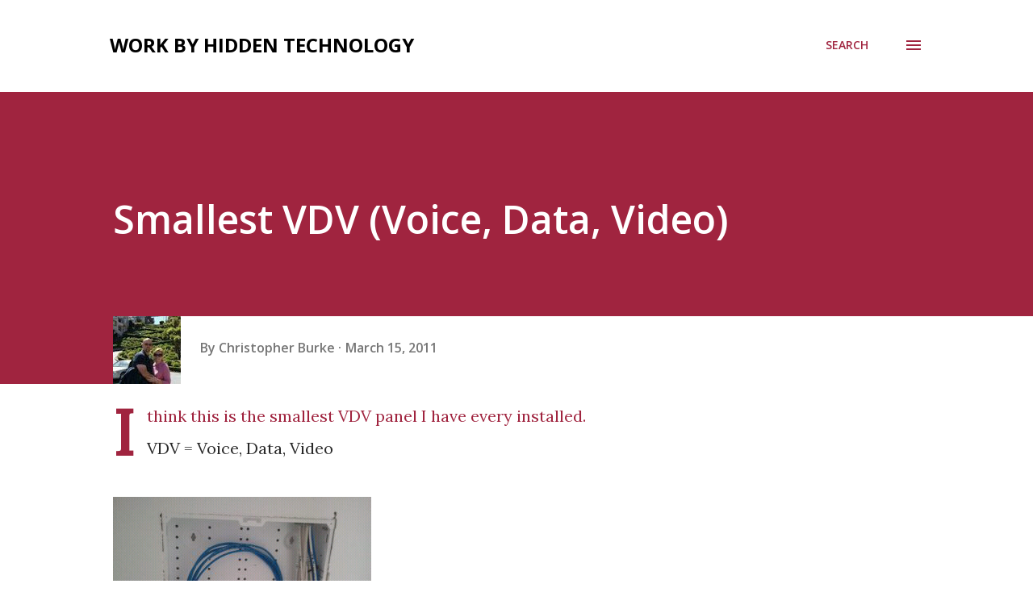

--- FILE ---
content_type: text/plain
request_url: https://www.google-analytics.com/j/collect?v=1&_v=j102&a=2080959070&t=pageview&_s=1&dl=http%3A%2F%2Fwork.hiddentechnologyinc.com%2F2011%2F03%2Fsmallest-vdv-voice-data-video.html&ul=en-us%40posix&dt=Smallest%20VDV%20(Voice%2C%20Data%2C%20Video)&sr=1280x720&vp=1280x720&_u=IEBAAEABAAAAACAAI~&jid=201145633&gjid=1118558570&cid=1010227285.1769065407&tid=UA-8935250-11&_gid=1874116744.1769065407&_r=1&_slc=1&z=432862971
body_size: -454
content:
2,cG-0C0GBRCQYB